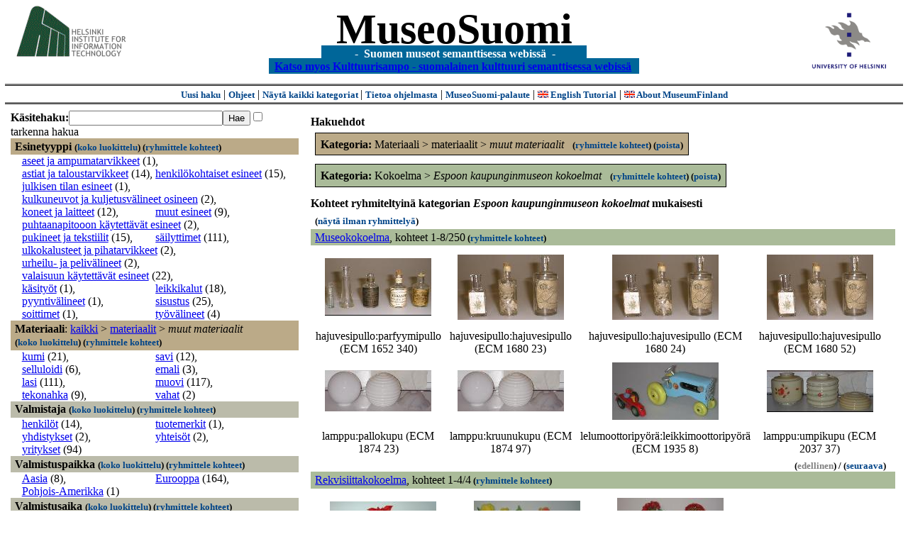

--- FILE ---
content_type: text/html
request_url: https://museosuomi.cs.helsinki.fi/main?l=fi&m=0&c=%2501%2503%2505&c=%2504%2501%2504&c=%2508%2500&rc=%2504
body_size: 30943
content:
<?xml version="1.0" encoding="ISO-8859-1"?><!DOCTYPE html PUBLIC "-//W3C//DTD XHTML 1.0 Strict//EN" "http://www.w3.org/TR/xhtml1/DTD/xhtml1-strict.dtd">
<html xmlns="http://www.w3.org/1999/xhtml" xmlns:query="http://museosuomi.cs.helsinki.fi/internal/ogtQuery#" xmlns:i18n="http://apache.org/cocoon/i18n/2.1" xmlns:xsd="http://www.w3.org/2000/10/XMLSchema#" xmlns:uim="UIManager" xmlns:ui="http://www.cs.helsinki.fi/group/seco/ns/2004/03/ustate#" xmlns:swhg="http://www.cs.helsinki.fi/group/seco/ns/2004/03/18-sewehgrius#" xmlns:rdfs="http://www.w3.org/2000/01/rdf-schema#" xmlns:rdf="http://www.w3.org/1999/02/22-rdf-syntax-ns#" xmlns:owl="http://www.w3.org/2002/07/owl#" xmlns:ogt="http://www.cs.helsinki.fi/group/seco/ns/2004/03/ontogator#" xmlns:java="java" xmlns:html="http://www.w3.org/1999/xhtml" xmlns:fms="http://www.cs.helsinki.fi/group/seco/ns/2004/03/18-esinekortti#" xmlns:bm="http://www.w3.org/2002/01/bookmark#" xmlns:page="http://apache.org/cocoon/paginate/1.0"><head><title>MuseoSuomi</title><meta http-equiv="Content-Type" content="text/html;charset=ISO-8859-1" /><meta http-equiv="Content-Style-Type" content="text/css" /><meta name="description" content="Semantic Web" /><meta name="keywords" content="Semantic web, fmsweb" /><link type="text/css" title="FMS-stylesheet basic" rel="stylesheet" href="/content/stylesheets/web.css" /></head><body><div xmlns="" style="width: 100%;" width="100%" align="center"><script type="text/javascript">

  var _gaq = _gaq || [];
  _gaq.push(['_setAccount', 'UA-12724615-4']);
  _gaq.push(['_trackPageview']);

  (function() {
    var ga = document.createElement('script'); ga.type = 'text/javascript'; ga.async = true;
    ga.src = ('https:' == document.location.protocol ? 'https://ssl' : 'http://www') + '.google-analytics.com/ga.js';
    var s = document.getElementsByTagName('script')[0]; s.parentNode.insertBefore(ga, s);
  })();

</script><a href="http://www.hiit.fi"><img border="0" height="75" src="content/images/hiit.gif" id="hiitlogo" alt="Tietojenkäsittelytieteen tutkimuslaitos HIIT" /></a><a href="http://www.cs.helsinki.fi/group/seco/"><img border="0" height="90" src="content/images/hy.gif" id="hylogo" alt="Helsingin yliopiston tietojenkäsittelytieteen laitos" /></a><h1 id="title"><a id="titlespan" href="/?l=fi&amp;m=0&amp;c=%2501%2503%2505&amp;c=%2508%2500&amp;g=c%2508%2500">MuseoSuomi</a></h1><h4 id="subtitle">
                           - 
                Suomen museot semanttisessa webissä
	   -           
<br />
           <a href="http://www.kulttuurisampo.fi/">Katso myos Kulttuurisampo - suomalainen kulttuuri semanttisessa webissä</a>  
                
            </h4></div><div xmlns="" align="center" class="actions"><span class="action"><a href="/?l=fi&amp;m=0">Uusi haku</a></span> | <span class="action"><a href="http://www.cs.helsinki.fi/group/seco/museosuomi/kaytto-ohje.html">Ohjeet</a></span> | <span class="action"><a href="?l=fi&amp;m=1&amp;c=%2501%2503%2505&amp;c=%2508%2500&amp;g=c%2508%2500">
								Näytä kaikki kategoriat
							</a></span> | <span class="action"><a href="http://www.cs.helsinki.fi/group/seco/museosuomi/">Tietoa ohjelmasta</a></span> | <span class="action"><a href="mailto:museosuomi@cs.helsinki.fi">MuseoSuomi-palaute</a></span> | <span class="action"><a target="_top" href="http://www.cs.helsinki.fi/group/seco/museums/tutorial/"><img border="0" src="content/images/uk.gif" alt="English" /> English Tutorial</a></span> | <span class="action"><a href="http://www.cs.helsinki.fi/group/seco/museums/"><img border="0" src="content/images/uk.gif" alt="English" /> About MuseumFinland</a></span></div><table cellpadding="6"><tr><td width="33%" valign="top"><div xmlns="" id="keywordForm"><form name="keywordSearch" method="get" action="main?"><input value="fi" name="l" type="hidden" /><input value="0" name="m" type="hidden" /><input value="%01%03%05" name="c" type="hidden" /><input value="%08%00" name="c" type="hidden" /><b>Käsitehaku:</b><input value="" type="text" size="25" name="nk" /><input value="Hae" type="submit" /><input value="true" name="refine" type="checkbox" /><span class="nowrap">tarkenna hakua</span></form></div><div xmlns="" id="projectedFromCategories" /><div xmlns="" id="keywordCategories" /><div xmlns="" class="categorySearch"><div class="facet"><div class="headerC0"><span class="root"><a name="Fc0">Esinetyyppi</a></span> <span class="showTree">
                        (<a href="tree?l=fi&amp;m=0&amp;c=%2501%2503%2505&amp;c=%2508%2500&amp;t=%2500&amp;g=c%2508%2500">koko luokittelu</a>)
                    </span><span class="groupBy">
            (<a href="?l=fi&amp;m=0&amp;c=%2501%2503%2505&amp;c=%2508%2500&amp;g=c%2500#tulokset">ryhmittele kohteet</a>)
        </span></div><div class="categories"><div class="category"><a href="main?l=fi&amp;m=0&amp;c=%2501%2503%2505&amp;c=%2508%2500&amp;n=%2500%2501&amp;g=c%2500%2501">aseet ja ampumatarvikkeet</a><span class="bookmarkHits"> (1)</span>, </div><div class="category"><a href="main?l=fi&amp;m=0&amp;c=%2501%2503%2505&amp;c=%2508%2500&amp;n=%2500%2502&amp;g=c%2500%2502">astiat ja taloustarvikkeet</a><span class="bookmarkHits"> (14)</span>, </div><div class="category"><a href="main?l=fi&amp;m=0&amp;c=%2501%2503%2505&amp;c=%2508%2500&amp;n=%2500%2503&amp;g=c%2500%2503">henkilökohtaiset esineet</a><span class="bookmarkHits"> (15)</span>, </div><div class="category"><a href="main?l=fi&amp;m=0&amp;c=%2501%2503%2505&amp;c=%2508%2500&amp;n=%2500%2504&amp;g=c%2500%2504">julkisen tilan esineet</a><span class="bookmarkHits"> (1)</span>, </div><div class="category"><a href="main?l=fi&amp;m=0&amp;c=%2501%2503%2505&amp;c=%2508%2500&amp;n=%2500%2505&amp;g=c%2500%2505">kulkuneuvot ja kuljetusvälineet osineen</a><span class="bookmarkHits"> (2)</span>, </div><div class="category"><a href="main?l=fi&amp;m=0&amp;c=%2501%2503%2505&amp;c=%2508%2500&amp;n=%2500%2506&amp;g=c%2500%2506">koneet ja laitteet</a><span class="bookmarkHits"> (12)</span>, </div><div class="category"><a href="main?l=fi&amp;m=0&amp;c=%2501%2503%2505&amp;c=%2508%2500&amp;n=%2500%2508&amp;g=c%2500%2508">muut esineet</a><span class="bookmarkHits"> (9)</span>, </div><div class="category"><a href="main?l=fi&amp;m=0&amp;c=%2501%2503%2505&amp;c=%2508%2500&amp;n=%2500%250A&amp;g=c%2500%250A">puhtaanapitooon käytettävät esineet</a><span class="bookmarkHits"> (2)</span>, </div><div class="category"><a href="main?l=fi&amp;m=0&amp;c=%2501%2503%2505&amp;c=%2508%2500&amp;n=%2500%250B&amp;g=c%2500%250B">pukineet ja tekstiilit</a><span class="bookmarkHits"> (15)</span>, </div><div class="category"><a href="main?l=fi&amp;m=0&amp;c=%2501%2503%2505&amp;c=%2508%2500&amp;n=%2500%250C&amp;g=c%2500%250C">säilyttimet</a><span class="bookmarkHits"> (111)</span>, </div><div class="category"><a href="main?l=fi&amp;m=0&amp;c=%2501%2503%2505&amp;c=%2508%2500&amp;n=%2500%250D&amp;g=c%2500%250D">ulkokalusteet ja pihatarvikkeet</a><span class="bookmarkHits"> (2)</span>, </div><div class="category"><a href="main?l=fi&amp;m=0&amp;c=%2501%2503%2505&amp;c=%2508%2500&amp;n=%2500%250E&amp;g=c%2500%250E">urheilu- ja pelivälineet</a><span class="bookmarkHits"> (2)</span>, </div><div class="category"><a href="main?l=fi&amp;m=0&amp;c=%2501%2503%2505&amp;c=%2508%2500&amp;n=%2500%250F&amp;g=c%2500%250F">valaisuun käytettävät esineet</a><span class="bookmarkHits"> (22)</span>, </div><div class="category"><a href="main?l=fi&amp;m=0&amp;c=%2501%2503%2505&amp;c=%2508%2500&amp;n=%2500%2511&amp;g=c%2500%2511">käsityöt</a><span class="bookmarkHits"> (1)</span>, </div><div class="category"><a href="main?l=fi&amp;m=0&amp;c=%2501%2503%2505&amp;c=%2508%2500&amp;n=%2500%2512&amp;g=c%2500%2512">leikkikalut</a><span class="bookmarkHits"> (18)</span>, </div><div class="category"><a href="main?l=fi&amp;m=0&amp;c=%2501%2503%2505&amp;c=%2508%2500&amp;n=%2500%2513&amp;g=c%2500%2513">pyyntivälineet</a><span class="bookmarkHits"> (1)</span>, </div><div class="category"><a href="main?l=fi&amp;m=0&amp;c=%2501%2503%2505&amp;c=%2508%2500&amp;n=%2500%2514&amp;g=c%2500%2514">sisustus</a><span class="bookmarkHits"> (25)</span>, </div><div class="category"><a href="main?l=fi&amp;m=0&amp;c=%2501%2503%2505&amp;c=%2508%2500&amp;n=%2500%2515&amp;g=c%2500%2515">soittimet</a><span class="bookmarkHits"> (1)</span>, </div><div class="category"><a href="main?l=fi&amp;m=0&amp;c=%2501%2503%2505&amp;c=%2508%2500&amp;n=%2500%2516&amp;g=c%2500%2516">työvälineet</a><span class="bookmarkHits"> (4)</span></div></div></div><div class="facet"><div class="headerC1"><span class="root">Materiaali</span>: <a href="main?l=fi&amp;m=0&amp;c=%2501%2503%2505&amp;c=%2508%2500&amp;rc=%2501">kaikki</a> &gt; <a href="main?l=fi&amp;m=0&amp;c=%2501%2503%2505&amp;c=%2508%2500&amp;n=%2501%2503&amp;g=c%2501%2503">materiaalit</a> &gt;
        <span class="selected"><a name="Fc">muut materiaalit</a></span> <span class="showTree">
                        (<a href="tree?l=fi&amp;m=0&amp;c=%2501%2503%2505&amp;c=%2508%2500&amp;t=%2501%2503%2505&amp;g=c%2508%2500">koko luokittelu</a>)
                    </span><span class="groupBy">
            (<a href="?l=fi&amp;m=0&amp;c=%2501%2503%2505&amp;c=%2508%2500&amp;g=c%2501%2503%2505#tulokset">ryhmittele kohteet</a>)
        </span></div><div class="categories"><div class="category"><a href="main?l=fi&amp;m=0&amp;c=%2501%2503%2505&amp;c=%2508%2500&amp;n=%2501%2503%2505%2501&amp;g=c%2501%2503%2505%2501">kumi</a><span class="bookmarkHits"> (21)</span>, </div><div class="category"><a href="main?l=fi&amp;m=0&amp;c=%2501%2503%2505&amp;c=%2508%2500&amp;n=%2501%2503%2505%2503&amp;g=c%2501%2503%2505%2503">savi</a><span class="bookmarkHits"> (12)</span>, </div><div class="category"><a href="main?l=fi&amp;m=0&amp;c=%2501%2503%2505&amp;c=%2508%2500&amp;n=%2501%2503%2505%2504&amp;g=c%2501%2503%2505%2504">selluloidi</a><span class="bookmarkHits"> (6)</span>, </div><div class="category"><a href="main?l=fi&amp;m=0&amp;c=%2501%2503%2505&amp;c=%2508%2500&amp;n=%2501%2503%2505%2508&amp;g=c%2501%2503%2505%2508">emali</a><span class="bookmarkHits"> (3)</span>, </div><div class="category"><a href="main?l=fi&amp;m=0&amp;c=%2501%2503%2505&amp;c=%2508%2500&amp;n=%2501%2503%2505%250A&amp;g=c%2501%2503%2505%250A">lasi</a><span class="bookmarkHits"> (111)</span>, </div><div class="category"><a href="main?l=fi&amp;m=0&amp;c=%2501%2503%2505&amp;c=%2508%2500&amp;n=%2501%2503%2505%250B&amp;g=c%2501%2503%2505%250B">muovi</a><span class="bookmarkHits"> (117)</span>, </div><div class="category"><a href="main?l=fi&amp;m=0&amp;c=%2501%2503%2505&amp;c=%2508%2500&amp;n=%2501%2503%2505%250D&amp;g=c%2501%2503%2505%250D">tekonahka</a><span class="bookmarkHits"> (9)</span>, </div><div class="category"><a href="main?l=fi&amp;m=0&amp;c=%2501%2503%2505&amp;c=%2508%2500&amp;n=%2501%2503%2505%250F&amp;g=c%2501%2503%2505%250F">vahat</a><span class="bookmarkHits"> (2)</span></div></div></div><div class="facet"><div class="headerC2"><span class="root"><a name="Fc2">Valmistaja</a></span> <span class="showTree">
                        (<a href="tree?l=fi&amp;m=0&amp;c=%2501%2503%2505&amp;c=%2508%2500&amp;t=%2502&amp;g=c%2508%2500">koko luokittelu</a>)
                    </span><span class="groupBy">
            (<a href="?l=fi&amp;m=0&amp;c=%2501%2503%2505&amp;c=%2508%2500&amp;g=c%2502#tulokset">ryhmittele kohteet</a>)
        </span></div><div class="categories"><div class="category"><a href="main?l=fi&amp;m=0&amp;c=%2501%2503%2505&amp;c=%2508%2500&amp;n=%2502%2500&amp;g=c%2502%2500">henkilöt</a><span class="bookmarkHits"> (14)</span>, </div><div class="category"><a href="main?l=fi&amp;m=0&amp;c=%2501%2503%2505&amp;c=%2508%2500&amp;n=%2502%2504&amp;g=c%2502%2504">tuotemerkit</a><span class="bookmarkHits"> (1)</span>, </div><div class="category"><a href="main?l=fi&amp;m=0&amp;c=%2501%2503%2505&amp;c=%2508%2500&amp;n=%2502%2505&amp;g=c%2502%2505">yhdistykset</a><span class="bookmarkHits"> (2)</span>, </div><div class="category"><a href="main?l=fi&amp;m=0&amp;c=%2501%2503%2505&amp;c=%2508%2500&amp;n=%2502%2506&amp;g=c%2502%2506">yhteisöt</a><span class="bookmarkHits"> (2)</span>, </div><div class="category"><a href="main?l=fi&amp;m=0&amp;c=%2501%2503%2505&amp;c=%2508%2500&amp;n=%2502%2507&amp;g=c%2502%2507">yritykset</a><span class="bookmarkHits"> (94)</span></div></div></div><div class="facet"><div class="headerC3"><span class="root"><a name="Fc3">Valmistuspaikka</a></span> <span class="showTree">
                        (<a href="tree?l=fi&amp;m=0&amp;c=%2501%2503%2505&amp;c=%2508%2500&amp;t=%2503&amp;g=c%2508%2500">koko luokittelu</a>)
                    </span><span class="groupBy">
            (<a href="?l=fi&amp;m=0&amp;c=%2501%2503%2505&amp;c=%2508%2500&amp;g=c%2503#tulokset">ryhmittele kohteet</a>)
        </span></div><div class="categories"><div class="category"><a href="main?l=fi&amp;m=0&amp;c=%2501%2503%2505&amp;c=%2508%2500&amp;n=%2503%2500&amp;g=c%2503%2500">Aasia</a><span class="bookmarkHits"> (8)</span>, </div><div class="category"><a href="main?l=fi&amp;m=0&amp;c=%2501%2503%2505&amp;c=%2508%2500&amp;n=%2503%2503&amp;g=c%2503%2503">Eurooppa</a><span class="bookmarkHits"> (164)</span>, </div><div class="category"><a href="main?l=fi&amp;m=0&amp;c=%2501%2503%2505&amp;c=%2508%2500&amp;n=%2503%2504&amp;g=c%2503%2504">Pohjois-Amerikka</a><span class="bookmarkHits"> (1)</span></div></div></div><div class="facet"><div class="headerC4"><span class="root"><a name="Fc4">Valmistusaika</a></span> <span class="showTree">
                        (<a href="tree?l=fi&amp;m=0&amp;c=%2501%2503%2505&amp;c=%2508%2500&amp;t=%2504&amp;g=c%2508%2500">koko luokittelu</a>)
                    </span><span class="groupBy">
            (<a href="?l=fi&amp;m=0&amp;c=%2501%2503%2505&amp;c=%2508%2500&amp;g=c%2504#tulokset">ryhmittele kohteet</a>)
        </span></div><div class="categories"><div class="category"><a href="main?l=fi&amp;m=0&amp;c=%2501%2503%2505&amp;c=%2508%2500&amp;n=%2504%2500&amp;g=c%2504%2500">aikakaudet</a><span class="bookmarkHits"> (232)</span>, </div><div class="category"><a href="main?l=fi&amp;m=0&amp;c=%2501%2503%2505&amp;c=%2508%2500&amp;n=%2504%2501&amp;g=c%2504%2501">vuosisadat</a><span class="bookmarkHits"> (232)</span></div></div></div><div class="facet"><div class="headerC5"><span class="root"><a name="Fc5">Käyttäjä</a></span> <span class="showTree">
                        (<a href="tree?l=fi&amp;m=0&amp;c=%2501%2503%2505&amp;c=%2508%2500&amp;t=%2505&amp;g=c%2508%2500">koko luokittelu</a>)
                    </span><span class="groupBy">
            (<a href="?l=fi&amp;m=0&amp;c=%2501%2503%2505&amp;c=%2508%2500&amp;g=c%2505#tulokset">ryhmittele kohteet</a>)
        </span></div><div class="categories"><div class="category"><a href="main?l=fi&amp;m=0&amp;c=%2501%2503%2505&amp;c=%2508%2500&amp;n=%2505%2500&amp;g=c%2505%2500">henkilöt</a><span class="bookmarkHits"> (66)</span>, </div><div class="category"><a href="main?l=fi&amp;m=0&amp;c=%2501%2503%2505&amp;c=%2508%2500&amp;n=%2505%2503&amp;g=c%2505%2503">laitokset</a><span class="bookmarkHits"> (1)</span>, </div><div class="category"><a href="main?l=fi&amp;m=0&amp;c=%2501%2503%2505&amp;c=%2508%2500&amp;n=%2505%2507&amp;g=c%2505%2507">yritykset</a><span class="bookmarkHits"> (3)</span></div></div></div><div class="facet"><div class="headerC6"><span class="root"><a name="Fc6">Käyttöpaikka</a></span> <span class="showTree">
                        (<a href="tree?l=fi&amp;m=0&amp;c=%2501%2503%2505&amp;c=%2508%2500&amp;t=%2506&amp;g=c%2508%2500">koko luokittelu</a>)
                    </span><span class="groupBy">
            (<a href="?l=fi&amp;m=0&amp;c=%2501%2503%2505&amp;c=%2508%2500&amp;g=c%2506#tulokset">ryhmittele kohteet</a>)
        </span></div><div class="categories"><div class="category"><a href="main?l=fi&amp;m=0&amp;c=%2501%2503%2505&amp;c=%2508%2500&amp;n=%2506%2503&amp;g=c%2506%2503">Eurooppa</a><span class="bookmarkHits"> (111)</span></div></div></div><div class="facet"><div class="headerC7"><span class="root"><a name="Fc7">Käyttötilanne</a></span> <span class="showTree">
                        (<a href="tree?l=fi&amp;m=0&amp;c=%2501%2503%2505&amp;c=%2508%2500&amp;t=%2507&amp;g=c%2508%2500">koko luokittelu</a>)
                    </span><span class="groupBy">
            (<a href="?l=fi&amp;m=0&amp;c=%2501%2503%2505&amp;c=%2508%2500&amp;g=c%2507#tulokset">ryhmittele kohteet</a>)
        </span></div><div class="categories"><div class="category"><a href="main?l=fi&amp;m=0&amp;c=%2501%2503%2505&amp;c=%2508%2500&amp;n=%2507%2501&amp;g=c%2507%2501">kansalais-, harrastus- ja vapaa-ajantoiminta</a><span class="bookmarkHits"> (25)</span>, </div><div class="category"><a href="main?l=fi&amp;m=0&amp;c=%2501%2503%2505&amp;c=%2508%2500&amp;n=%2507%2503&amp;g=c%2507%2503">juhlat  ja seremoniat</a><span class="bookmarkHits"> (4)</span>, </div><div class="category"><a href="main?l=fi&amp;m=0&amp;c=%2501%2503%2505&amp;c=%2508%2500&amp;n=%2507%2504&amp;g=c%2507%2504">kohteelle tehtävät toimenpiteet</a><span class="bookmarkHits"> (21)</span>, </div><div class="category"><a href="main?l=fi&amp;m=0&amp;c=%2501%2503%2505&amp;c=%2508%2500&amp;n=%2507%2505&amp;g=c%2507%2505">kohteessa tapahtuvat muutokset</a><span class="bookmarkHits"> (3)</span>, </div><div class="category"><a href="main?l=fi&amp;m=0&amp;c=%2501%2503%2505&amp;c=%2508%2500&amp;n=%2507%2506&amp;g=c%2507%2506">muut tapahtumat</a><span class="bookmarkHits"> (2)</span>, </div><div class="category"><a href="main?l=fi&amp;m=0&amp;c=%2501%2503%2505&amp;c=%2508%2500&amp;n=%2507%2508&amp;g=c%2507%2508">ruoan- ja juomanvalmistus</a><span class="bookmarkHits"> (17)</span>, </div><div class="category"><a href="main?l=fi&amp;m=0&amp;c=%2501%2503%2505&amp;c=%2508%2500&amp;n=%2507%2509&amp;g=c%2507%2509">sodat</a><span class="bookmarkHits"> (1)</span>, </div><div class="category"><a href="main?l=fi&amp;m=0&amp;c=%2501%2503%2505&amp;c=%2508%2500&amp;n=%2507%250A&amp;g=c%2507%250A">elollisten olentojen perustoiminnat</a><span class="bookmarkHits"> (1)</span>, </div><div class="category"><a href="main?l=fi&amp;m=0&amp;c=%2501%2503%2505&amp;c=%2508%2500&amp;n=%2507%250B&amp;g=c%2507%250B">elinkeinot</a><span class="bookmarkHits"> (9)</span>, </div><div class="category"><a href="main?l=fi&amp;m=0&amp;c=%2501%2503%2505&amp;c=%2508%2500&amp;n=%2507%250D&amp;g=c%2507%250D">urheilu</a><span class="bookmarkHits"> (1)</span>, </div><div class="category"><a href="main?l=fi&amp;m=0&amp;c=%2501%2503%2505&amp;c=%2508%2500&amp;n=%2507%250E&amp;g=c%2507%250E">valmistustekniikat</a><span class="bookmarkHits"> (128)</span></div></div></div><div class="facet"><div class="headerC8"><span class="root">Kokoelma</span>: <a href="main?l=fi&amp;m=0&amp;c=%2501%2503%2505&amp;c=%2508%2500&amp;rc=%2508">kaikki</a> &gt; <span class="selected"><a name="Fc">Espoon kaupunginmuseon kokoelmat</a></span> <span class="showTree">
                        (<a href="tree?l=fi&amp;m=0&amp;c=%2501%2503%2505&amp;c=%2508%2500&amp;t=%2508%2500&amp;g=c%2508%2500">koko luokittelu</a>)
                    </span></div><div class="categories"><div class="category"><a href="main?l=fi&amp;m=0&amp;c=%2501%2503%2505&amp;c=%2508%2500&amp;n=%2508%2500%2501&amp;g=c%2508%2500%2501">Museokokoelma</a><span class="bookmarkHits"> (250)</span>, </div><div class="category"><a href="main?l=fi&amp;m=0&amp;c=%2501%2503%2505&amp;c=%2508%2500&amp;n=%2508%2500%2502&amp;g=c%2508%2500%2502">Rekvisiittakokoelma</a><span class="bookmarkHits"> (4)</span></div></div></div></div></td><td valign="top"><div xmlns="" id="constraints"><h4>Hakuehdot</h4><div class="constraintContainerC1"><span class="constraintC1"><b>Kategoria: </b>Materiaali
        &gt;
        materiaalit
        &gt;
        <span class="selected">muut materiaalit</span>
							 
							<span class="groupBy">
            (<a href="?l=fi&amp;m=0&amp;c=%2501%2503%2505&amp;c=%2508%2500&amp;g=c%2501%2503%2505#tulokset">ryhmittele kohteet</a>)
        </span><span class="remove">
            (<a href="?l=fi&amp;m=0&amp;c=%2501%2503%2505&amp;c=%2508%2500&amp;rc=%2501%2503%2505">poista</a>)
        </span></span></div><div class="constraintContainerC8"><span class="constraintC8"><b>Kategoria: </b>Kokoelma
        &gt;
        <span class="selected">Espoon kaupunginmuseon kokoelmat</span>
							 
							<span class="groupBy">
            (<a href="?l=fi&amp;m=0&amp;c=%2501%2503%2505&amp;c=%2508%2500&amp;g=c%2508%2500#tulokset">ryhmittele kohteet</a>)
        </span><span class="remove">
            (<a href="?l=fi&amp;m=0&amp;c=%2501%2503%2505&amp;c=%2508%2500&amp;rc=%2508%2500">poista</a>)
        </span></span></div></div><div xmlns="" valign="top" id="helpOrResults"><a name="#tulokset"><h4>
            Kohteet ryhmiteltyinä kategorian 
            <i>Espoon kaupunginmuseon kokoelmat</i> 
            mukaisesti
        </h4><div class="itemActions"><div align="left" class="showAll">
                (<a href="?l=fi&amp;m=0&amp;c=%2501%2503%2505&amp;c=%2508%2500&amp;g=">näytä ilman ryhmittelyä</a>)
            </div></div><div class="bookmarkGroup"><a name="bg_08_00_01" /><div class="headerC8"><span class="groupTitle"><a href="main?l=fi&amp;m=0&amp;c=%2501%2503%2505&amp;c=%2508%2500&amp;n=%2508%2500%2501&amp;g=c%2508%2500%2501">Museokokoelma</a></span>, <span class="bookmarkHits">
						kohteet 
						
					            1-8/250<span class="groupBy">
            (<a href="?l=fi&amp;m=0&amp;c=%2501%2503%2505&amp;c=%2508%2500&amp;g=c%2508%2500%2501#tulokset">ryhmittele kohteet</a>)
        </span></span></div><div class="bookmarks"><table class="bookmarktable"><tr><td class="bookmarkcell" align="center" valign="center"><div class="image"><a href="item?l=fi&amp;m=0&amp;c=%2501%2503%2505&amp;c=%2508%2500&amp;g=c%2508%2500&amp;sb=http%3A%2F%2Fwww.cs.helsinki.fi%2Fgroup%2Fseco%2Fns%2F2004%2F03%2F18-esinekortti%23ECM_1652_340&amp;cc=%2508%2500:0&amp;cb=%2508%2500%2501:0"><img src="/thumbnails/EKM/Kuvat/e0000/e0000602.png" /></a></div></td><td class="bookmarkcell" align="center" valign="center"><div class="image"><a href="item?l=fi&amp;m=0&amp;c=%2501%2503%2505&amp;c=%2508%2500&amp;g=c%2508%2500&amp;sb=http%3A%2F%2Fwww.cs.helsinki.fi%2Fgroup%2Fseco%2Fns%2F2004%2F03%2F18-esinekortti%23ECM_1680_23&amp;cc=%2508%2500:0&amp;cb=%2508%2500%2501:1"><img src="/thumbnails/EKM/Kuvat/e0000/e0000603.png" /></a></div></td><td class="bookmarkcell" align="center" valign="center"><div class="image"><a href="item?l=fi&amp;m=0&amp;c=%2501%2503%2505&amp;c=%2508%2500&amp;g=c%2508%2500&amp;sb=http%3A%2F%2Fwww.cs.helsinki.fi%2Fgroup%2Fseco%2Fns%2F2004%2F03%2F18-esinekortti%23ECM_1680_24&amp;cc=%2508%2500:0&amp;cb=%2508%2500%2501:2"><img src="/thumbnails/EKM/Kuvat/e0000/e0000603.png" /></a></div></td><td class="bookmarkcell" align="center" valign="center"><div class="image"><a href="item?l=fi&amp;m=0&amp;c=%2501%2503%2505&amp;c=%2508%2500&amp;g=c%2508%2500&amp;sb=http%3A%2F%2Fwww.cs.helsinki.fi%2Fgroup%2Fseco%2Fns%2F2004%2F03%2F18-esinekortti%23ECM_1680_52&amp;cc=%2508%2500:0&amp;cb=%2508%2500%2501:3"><img src="/thumbnails/EKM/Kuvat/e0000/e0000603.png" /></a></div></td></tr><tr><td class="bookmarkcell" align="center" valign="top"><div class="bookmark">hajuvesipullo:parfyymipullo (ECM 1652 340)</div></td><td class="bookmarkcell" align="center" valign="top"><div class="bookmark">hajuvesipullo:hajuvesipullo (ECM 1680 23)</div></td><td class="bookmarkcell" align="center" valign="top"><div class="bookmark">hajuvesipullo:hajuvesipullo (ECM 1680 24)</div></td><td class="bookmarkcell" align="center" valign="top"><div class="bookmark">hajuvesipullo:hajuvesipullo (ECM 1680 52)</div></td></tr><tr><td class="bookmarkcell" align="center" valign="center"><div class="image"><a href="item?l=fi&amp;m=0&amp;c=%2501%2503%2505&amp;c=%2508%2500&amp;g=c%2508%2500&amp;sb=http%3A%2F%2Fwww.cs.helsinki.fi%2Fgroup%2Fseco%2Fns%2F2004%2F03%2F18-esinekortti%23ECM_1874_23&amp;cc=%2508%2500:0&amp;cb=%2508%2500%2501:4"><img src="/thumbnails/EKM/Kuvat/e0000/e0000615.png" /></a></div></td><td class="bookmarkcell" align="center" valign="center"><div class="image"><a href="item?l=fi&amp;m=0&amp;c=%2501%2503%2505&amp;c=%2508%2500&amp;g=c%2508%2500&amp;sb=http%3A%2F%2Fwww.cs.helsinki.fi%2Fgroup%2Fseco%2Fns%2F2004%2F03%2F18-esinekortti%23ECM_1874_97&amp;cc=%2508%2500:0&amp;cb=%2508%2500%2501:5"><img src="/thumbnails/EKM/Kuvat/e0000/e0000615.png" /></a></div></td><td class="bookmarkcell" align="center" valign="center"><div class="image"><a href="item?l=fi&amp;m=0&amp;c=%2501%2503%2505&amp;c=%2508%2500&amp;g=c%2508%2500&amp;sb=http%3A%2F%2Fwww.cs.helsinki.fi%2Fgroup%2Fseco%2Fns%2F2004%2F03%2F18-esinekortti%23ECM_1935_8&amp;cc=%2508%2500:0&amp;cb=%2508%2500%2501:6"><img src="/thumbnails/EKM/Kuvat/e000/e0002136.png" /></a></div></td><td class="bookmarkcell" align="center" valign="center"><div class="image"><a href="item?l=fi&amp;m=0&amp;c=%2501%2503%2505&amp;c=%2508%2500&amp;g=c%2508%2500&amp;sb=http%3A%2F%2Fwww.cs.helsinki.fi%2Fgroup%2Fseco%2Fns%2F2004%2F03%2F18-esinekortti%23ECM_2037_37&amp;cc=%2508%2500:0&amp;cb=%2508%2500%2501:7"><img src="/thumbnails/EKM/Kuvat/e0000/e0000613.png" /></a></div></td></tr><tr><td class="bookmarkcell" align="center" valign="top"><div class="bookmark">lamppu:pallokupu (ECM 1874 23)</div></td><td class="bookmarkcell" align="center" valign="top"><div class="bookmark">lamppu:kruunukupu (ECM 1874 97)</div></td><td class="bookmarkcell" align="center" valign="top"><div class="bookmark">lelumoottoripyörä:leikkimoottoripyörä (ECM 1935 8)</div></td><td class="bookmarkcell" align="center" valign="top"><div class="bookmark">lamppu:umpikupu (ECM 2037 37)</div></td></tr></table></div><div class="pagination" align="right">(<span class="inactive">edellinen</span>) / (<a href="?l=fi&amp;m=0&amp;c=%2501%2503%2505&amp;c=%2508%2500&amp;g=c%2508%2500&amp;nskb=%2508%2500%2501:8#bg_08_00_01">seuraava</a>)</div></div><div class="bookmarkGroup"><a name="bg_08_00_02" /><div class="headerC8"><span class="groupTitle"><a href="main?l=fi&amp;m=0&amp;c=%2501%2503%2505&amp;c=%2508%2500&amp;n=%2508%2500%2502&amp;g=c%2508%2500%2502">Rekvisiittakokoelma</a></span>, <span class="bookmarkHits">
						kohteet 
						
					            1-4/4<span class="groupBy">
            (<a href="?l=fi&amp;m=0&amp;c=%2501%2503%2505&amp;c=%2508%2500&amp;g=c%2508%2500%2502#tulokset">ryhmittele kohteet</a>)
        </span></span></div><div class="bookmarks"><table class="bookmarktable"><tr><td class="bookmarkcell" align="center" valign="center"><div class="image"><a href="item?l=fi&amp;m=0&amp;c=%2501%2503%2505&amp;c=%2508%2500&amp;g=c%2508%2500&amp;sb=http%3A%2F%2Fwww.cs.helsinki.fi%2Fgroup%2Fseco%2Fns%2F2004%2F03%2F18-esinekortti%23ECM_448_10&amp;cc=%2508%2500:1&amp;cb=%2508%2500%2502:0"><img src="/thumbnails/EKM/Kuvat/e0000/e0000681.png" /></a></div></td><td class="bookmarkcell" align="center" valign="center"><div class="image"><a href="item?l=fi&amp;m=0&amp;c=%2501%2503%2505&amp;c=%2508%2500&amp;g=c%2508%2500&amp;sb=http%3A%2F%2Fwww.cs.helsinki.fi%2Fgroup%2Fseco%2Fns%2F2004%2F03%2F18-esinekortti%23ECM_448_18&amp;cc=%2508%2500:1&amp;cb=%2508%2500%2502:1"><img src="/thumbnails/EKM/Kuvat/e0000/e0000677.png" /></a></div></td><td class="bookmarkcell" align="center" valign="center"><div class="image"><a href="item?l=fi&amp;m=0&amp;c=%2501%2503%2505&amp;c=%2508%2500&amp;g=c%2508%2500&amp;sb=http%3A%2F%2Fwww.cs.helsinki.fi%2Fgroup%2Fseco%2Fns%2F2004%2F03%2F18-esinekortti%23ECM_448_20&amp;cc=%2508%2500:1&amp;cb=%2508%2500%2502:2"><img src="/thumbnails/EKM/Kuvat/e0000/e0000680.png" /></a></div></td><td class="bookmarkcell" align="center" valign="center"><div class="image"><a href="item?l=fi&amp;m=0&amp;c=%2501%2503%2505&amp;c=%2508%2500&amp;g=c%2508%2500&amp;sb=http%3A%2F%2Fwww.cs.helsinki.fi%2Fgroup%2Fseco%2Fns%2F2004%2F03%2F18-esinekortti%23ECM_448_21&amp;cc=%2508%2500:1&amp;cb=%2508%2500%2502:3"><img src="/thumbnails/EKM/Kuvat/e0000/e0000679.png" /></a></div></td></tr><tr><td class="bookmarkcell" align="center" valign="top"><div class="bookmark">tekokasvi:joulutähti (ECM 448 10)</div></td><td class="bookmarkcell" align="center" valign="top"><div class="bookmark">tekokasvi:tulppaani (ECM 448 18)</div></td><td class="bookmarkcell" align="center" valign="top"><div class="bookmark">tekokasvi:pelargonia (ECM 448 20)</div></td><td class="bookmarkcell" align="center" valign="top"><div class="bookmark">tekokasvi:muratti (ECM 448 21)</div></td></tr></table></div><div class="pagination" align="right">(<span class="inactive">edellinen</span>) / (<span class="inactive">seuraava</span>)</div></div><div class="pagination" align="center">(<span class="inactive">edellinen</span>) / (<span class="inactive">seuraava</span>)</div></a></div></td></tr></table><hr /><script type="text/javascript">

/**
 * @author David Pardo: Corunet
 * Run after loading
 */

var xOffset,yOffset;
var tempX = 0;
var tempY = 0;

//detect browser
var IE = document.all?true:false
if (!IE) {
	document.captureEvents(Event.MOUSEMOVE)
}
//find the position of the first item on screen and store offsets
	//find the first item on screen (after body)
	var firstElement=document.getElementsByTagName('body')[0].childNodes[1];
	//find the offset coordinates
	xOffset=findPosX(firstElement);
	yOffset=findPosY(firstElement);
	if (IE){ // In IE there's a default margin in the page body. If margin's not defined, use defaults
		var marginLeftExplorer  = parseInt(document.getElementsByTagName('body')[0].style.marginLeft);
		var marginTopExplorer   = parseInt(document.getElementsByTagName('body')[0].style.marginTop);
		/*assume default 10px/15px margin in explorer*/
		if (isNaN(marginLeftExplorer)) {marginLeftExplorer=10;}
		if (isNaN(marginTopExplorer)) {marginTopExplorer=15;}
		xOffset=xOffset+marginLeftExplorer;
		yOffset=yOffset+marginTopExplorer;
	}
/*attach a handler to the onmousedown event that calls a function to store the values*/
document.onmousedown = getMouseXY;



/*Functions*/
/*Find positions*/
function findPosX(obj){
	var curleft = 0;
	if (obj.offsetParent){
		while (obj.offsetParent){
			curleft += obj.offsetLeft
			obj = obj.offsetParent;
		}
	}else if (obj.x){
		curleft += obj.x;
	}
	return curleft;
}

function findPosY(obj){
	var curtop = 0;
	if (obj.offsetParent){
		while (obj.offsetParent){
			curtop += obj.offsetTop
			obj = obj.offsetParent;
		}
	}else if (obj.y){
		curtop += obj.y;
	}
	return curtop;
}
function getMouseXY(e) {
	if (IE) {
		tempX = event.clientX + document.body.scrollLeft
		tempY = event.clientY + document.body.scrollTop
	} else {
		tempX = e.pageX
		tempY = e.pageY
	}
	tempX-=xOffset;
	tempY-=yOffset;
	var url='/empty.map?x='+tempX+'&amp;y='+tempY+",http://www.museosuomi.fi/"; /*Your URL here*/
	guardar(url);
	return true;
}
function guardar(url){
	var xmlDoc = null ;
	if (typeof window.ActiveXObject != 'undefined' ) {
		xmlDoc = new ActiveXObject('Microsoft.XMLHTTP');
	}else {
		xmlDoc = new XMLHttpRequest();
	}
	xmlDoc.open( 'GET', url, true );
	xmlDoc.send( null );
}

                </script></body></html>